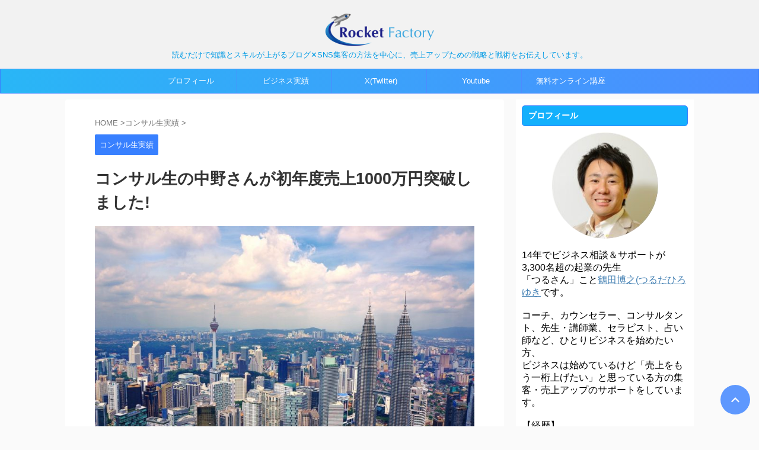

--- FILE ---
content_type: text/html; charset=UTF-8
request_url: https://rocketfactory.info/case-1-9360/
body_size: 26277
content:
<!DOCTYPE html> <!--[if lt IE 7]><html class="ie6" lang="ja"> <![endif]--> <!--[if IE 7]><html class="i7" lang="ja"> <![endif]--> <!--[if IE 8]><html class="ie" lang="ja"> <![endif]--> <!--[if gt IE 8]><!--><html lang="ja" class="s-navi-search-overlay"> <!--<![endif]--><head prefix="og: http://ogp.me/ns# fb: http://ogp.me/ns/fb# article: http://ogp.me/ns/article#">  <script defer data-type="lazy" data-src="https://www.googletagmanager.com/gtag/js?id=UA-45610545-1"></script> <script defer src="[data-uri]"></script> <meta charset="UTF-8" ><meta name="viewport" content="width=device-width,initial-scale=1.0,user-scalable=no,viewport-fit=cover"><meta name="format-detection" content="telephone=no" ><meta name="referrer" content="no-referrer-when-downgrade"/><link rel="alternate" type="application/rss+xml" title="ロケットファクトリー RSS Feed" href="https://rocketfactory.info/feed/" /><link rel="pingback" href="https://rocketfactory.info/wordpress01/xmlrpc.php" > <!--[if lt IE 9]> <script src="https://rocketfactory.info/wordpress01/wp-content/themes/affinger5/js/html5shiv.js"></script> <![endif]--><meta name='robots' content='max-image-preview:large' /><style>img:is([sizes="auto" i], [sizes^="auto," i]) { contain-intrinsic-size: 3000px 1500px }</style><title>コンサル生の中野さんが初年度売上1000万円突破しました! - ロケットファクトリー</title><link rel='dns-prefetch' href='//webfonts.xserver.jp' /><link rel='dns-prefetch' href='//ajax.googleapis.com' /> <script defer src="[data-uri]"></script> <link rel='stylesheet' id='sbi_styles-css' href='https://rocketfactory.info/wordpress01/wp-content/plugins/instagram-feed/css/sbi-styles.min.css?ver=6.9.1' type='text/css' media='all' /><style id='wp-emoji-styles-inline-css' type='text/css'>img.wp-smiley, img.emoji {
		display: inline !important;
		border: none !important;
		box-shadow: none !important;
		height: 1em !important;
		width: 1em !important;
		margin: 0 0.07em !important;
		vertical-align: -0.1em !important;
		background: none !important;
		padding: 0 !important;
	}</style><link rel='stylesheet' id='wp-block-library-css' href='https://rocketfactory.info/wordpress01/wp-includes/css/dist/block-library/style.min.css?ver=6.8.2' type='text/css' media='all' /><style id='classic-theme-styles-inline-css' type='text/css'>/*! This file is auto-generated */
.wp-block-button__link{color:#fff;background-color:#32373c;border-radius:9999px;box-shadow:none;text-decoration:none;padding:calc(.667em + 2px) calc(1.333em + 2px);font-size:1.125em}.wp-block-file__button{background:#32373c;color:#fff;text-decoration:none}</style><link rel='stylesheet' id='quads-style-css-css' href='https://rocketfactory.info/wordpress01/wp-content/plugins/quick-adsense-reloaded/includes/gutenberg/dist/blocks.style.build.css?ver=2.0.93' type='text/css' media='all' /><style id='global-styles-inline-css' type='text/css'>:root{--wp--preset--aspect-ratio--square: 1;--wp--preset--aspect-ratio--4-3: 4/3;--wp--preset--aspect-ratio--3-4: 3/4;--wp--preset--aspect-ratio--3-2: 3/2;--wp--preset--aspect-ratio--2-3: 2/3;--wp--preset--aspect-ratio--16-9: 16/9;--wp--preset--aspect-ratio--9-16: 9/16;--wp--preset--color--black: #000000;--wp--preset--color--cyan-bluish-gray: #abb8c3;--wp--preset--color--white: #ffffff;--wp--preset--color--pale-pink: #f78da7;--wp--preset--color--vivid-red: #cf2e2e;--wp--preset--color--luminous-vivid-orange: #ff6900;--wp--preset--color--luminous-vivid-amber: #fcb900;--wp--preset--color--light-green-cyan: #eefaff;--wp--preset--color--vivid-green-cyan: #00d084;--wp--preset--color--pale-cyan-blue: #1DA1F2;--wp--preset--color--vivid-cyan-blue: #1877f2;--wp--preset--color--vivid-purple: #9b51e0;--wp--preset--color--soft-red: #e92f3d;--wp--preset--color--light-grayish-red: #fdf0f2;--wp--preset--color--vivid-yellow: #ffc107;--wp--preset--color--very-pale-yellow: #fffde7;--wp--preset--color--very-light-gray: #fafafa;--wp--preset--color--very-dark-gray: #313131;--wp--preset--color--original-color-a: #43a047;--wp--preset--color--original-color-b: #795548;--wp--preset--color--original-color-c: #ec407a;--wp--preset--color--original-color-d: #9e9d24;--wp--preset--gradient--vivid-cyan-blue-to-vivid-purple: linear-gradient(135deg,rgba(6,147,227,1) 0%,rgb(155,81,224) 100%);--wp--preset--gradient--light-green-cyan-to-vivid-green-cyan: linear-gradient(135deg,rgb(122,220,180) 0%,rgb(0,208,130) 100%);--wp--preset--gradient--luminous-vivid-amber-to-luminous-vivid-orange: linear-gradient(135deg,rgba(252,185,0,1) 0%,rgba(255,105,0,1) 100%);--wp--preset--gradient--luminous-vivid-orange-to-vivid-red: linear-gradient(135deg,rgba(255,105,0,1) 0%,rgb(207,46,46) 100%);--wp--preset--gradient--very-light-gray-to-cyan-bluish-gray: linear-gradient(135deg,rgb(238,238,238) 0%,rgb(169,184,195) 100%);--wp--preset--gradient--cool-to-warm-spectrum: linear-gradient(135deg,rgb(74,234,220) 0%,rgb(151,120,209) 20%,rgb(207,42,186) 40%,rgb(238,44,130) 60%,rgb(251,105,98) 80%,rgb(254,248,76) 100%);--wp--preset--gradient--blush-light-purple: linear-gradient(135deg,rgb(255,206,236) 0%,rgb(152,150,240) 100%);--wp--preset--gradient--blush-bordeaux: linear-gradient(135deg,rgb(254,205,165) 0%,rgb(254,45,45) 50%,rgb(107,0,62) 100%);--wp--preset--gradient--luminous-dusk: linear-gradient(135deg,rgb(255,203,112) 0%,rgb(199,81,192) 50%,rgb(65,88,208) 100%);--wp--preset--gradient--pale-ocean: linear-gradient(135deg,rgb(255,245,203) 0%,rgb(182,227,212) 50%,rgb(51,167,181) 100%);--wp--preset--gradient--electric-grass: linear-gradient(135deg,rgb(202,248,128) 0%,rgb(113,206,126) 100%);--wp--preset--gradient--midnight: linear-gradient(135deg,rgb(2,3,129) 0%,rgb(40,116,252) 100%);--wp--preset--font-size--small: 0.9px;--wp--preset--font-size--medium: 20px;--wp--preset--font-size--large: 1.5px;--wp--preset--font-size--x-large: 42px;--wp--preset--font-size--st-regular: 1px;--wp--preset--font-size--huge: 3px;--wp--preset--spacing--20: 0.44rem;--wp--preset--spacing--30: 0.67rem;--wp--preset--spacing--40: 1rem;--wp--preset--spacing--50: 1.5rem;--wp--preset--spacing--60: 2.25rem;--wp--preset--spacing--70: 3.38rem;--wp--preset--spacing--80: 5.06rem;--wp--preset--shadow--natural: 6px 6px 9px rgba(0, 0, 0, 0.2);--wp--preset--shadow--deep: 12px 12px 50px rgba(0, 0, 0, 0.4);--wp--preset--shadow--sharp: 6px 6px 0px rgba(0, 0, 0, 0.2);--wp--preset--shadow--outlined: 6px 6px 0px -3px rgba(255, 255, 255, 1), 6px 6px rgba(0, 0, 0, 1);--wp--preset--shadow--crisp: 6px 6px 0px rgba(0, 0, 0, 1);}:where(.is-layout-flex){gap: 0.5em;}:where(.is-layout-grid){gap: 0.5em;}body .is-layout-flex{display: flex;}.is-layout-flex{flex-wrap: wrap;align-items: center;}.is-layout-flex > :is(*, div){margin: 0;}body .is-layout-grid{display: grid;}.is-layout-grid > :is(*, div){margin: 0;}:where(.wp-block-columns.is-layout-flex){gap: 2em;}:where(.wp-block-columns.is-layout-grid){gap: 2em;}:where(.wp-block-post-template.is-layout-flex){gap: 1.25em;}:where(.wp-block-post-template.is-layout-grid){gap: 1.25em;}.has-black-color{color: var(--wp--preset--color--black) !important;}.has-cyan-bluish-gray-color{color: var(--wp--preset--color--cyan-bluish-gray) !important;}.has-white-color{color: var(--wp--preset--color--white) !important;}.has-pale-pink-color{color: var(--wp--preset--color--pale-pink) !important;}.has-vivid-red-color{color: var(--wp--preset--color--vivid-red) !important;}.has-luminous-vivid-orange-color{color: var(--wp--preset--color--luminous-vivid-orange) !important;}.has-luminous-vivid-amber-color{color: var(--wp--preset--color--luminous-vivid-amber) !important;}.has-light-green-cyan-color{color: var(--wp--preset--color--light-green-cyan) !important;}.has-vivid-green-cyan-color{color: var(--wp--preset--color--vivid-green-cyan) !important;}.has-pale-cyan-blue-color{color: var(--wp--preset--color--pale-cyan-blue) !important;}.has-vivid-cyan-blue-color{color: var(--wp--preset--color--vivid-cyan-blue) !important;}.has-vivid-purple-color{color: var(--wp--preset--color--vivid-purple) !important;}.has-black-background-color{background-color: var(--wp--preset--color--black) !important;}.has-cyan-bluish-gray-background-color{background-color: var(--wp--preset--color--cyan-bluish-gray) !important;}.has-white-background-color{background-color: var(--wp--preset--color--white) !important;}.has-pale-pink-background-color{background-color: var(--wp--preset--color--pale-pink) !important;}.has-vivid-red-background-color{background-color: var(--wp--preset--color--vivid-red) !important;}.has-luminous-vivid-orange-background-color{background-color: var(--wp--preset--color--luminous-vivid-orange) !important;}.has-luminous-vivid-amber-background-color{background-color: var(--wp--preset--color--luminous-vivid-amber) !important;}.has-light-green-cyan-background-color{background-color: var(--wp--preset--color--light-green-cyan) !important;}.has-vivid-green-cyan-background-color{background-color: var(--wp--preset--color--vivid-green-cyan) !important;}.has-pale-cyan-blue-background-color{background-color: var(--wp--preset--color--pale-cyan-blue) !important;}.has-vivid-cyan-blue-background-color{background-color: var(--wp--preset--color--vivid-cyan-blue) !important;}.has-vivid-purple-background-color{background-color: var(--wp--preset--color--vivid-purple) !important;}.has-black-border-color{border-color: var(--wp--preset--color--black) !important;}.has-cyan-bluish-gray-border-color{border-color: var(--wp--preset--color--cyan-bluish-gray) !important;}.has-white-border-color{border-color: var(--wp--preset--color--white) !important;}.has-pale-pink-border-color{border-color: var(--wp--preset--color--pale-pink) !important;}.has-vivid-red-border-color{border-color: var(--wp--preset--color--vivid-red) !important;}.has-luminous-vivid-orange-border-color{border-color: var(--wp--preset--color--luminous-vivid-orange) !important;}.has-luminous-vivid-amber-border-color{border-color: var(--wp--preset--color--luminous-vivid-amber) !important;}.has-light-green-cyan-border-color{border-color: var(--wp--preset--color--light-green-cyan) !important;}.has-vivid-green-cyan-border-color{border-color: var(--wp--preset--color--vivid-green-cyan) !important;}.has-pale-cyan-blue-border-color{border-color: var(--wp--preset--color--pale-cyan-blue) !important;}.has-vivid-cyan-blue-border-color{border-color: var(--wp--preset--color--vivid-cyan-blue) !important;}.has-vivid-purple-border-color{border-color: var(--wp--preset--color--vivid-purple) !important;}.has-vivid-cyan-blue-to-vivid-purple-gradient-background{background: var(--wp--preset--gradient--vivid-cyan-blue-to-vivid-purple) !important;}.has-light-green-cyan-to-vivid-green-cyan-gradient-background{background: var(--wp--preset--gradient--light-green-cyan-to-vivid-green-cyan) !important;}.has-luminous-vivid-amber-to-luminous-vivid-orange-gradient-background{background: var(--wp--preset--gradient--luminous-vivid-amber-to-luminous-vivid-orange) !important;}.has-luminous-vivid-orange-to-vivid-red-gradient-background{background: var(--wp--preset--gradient--luminous-vivid-orange-to-vivid-red) !important;}.has-very-light-gray-to-cyan-bluish-gray-gradient-background{background: var(--wp--preset--gradient--very-light-gray-to-cyan-bluish-gray) !important;}.has-cool-to-warm-spectrum-gradient-background{background: var(--wp--preset--gradient--cool-to-warm-spectrum) !important;}.has-blush-light-purple-gradient-background{background: var(--wp--preset--gradient--blush-light-purple) !important;}.has-blush-bordeaux-gradient-background{background: var(--wp--preset--gradient--blush-bordeaux) !important;}.has-luminous-dusk-gradient-background{background: var(--wp--preset--gradient--luminous-dusk) !important;}.has-pale-ocean-gradient-background{background: var(--wp--preset--gradient--pale-ocean) !important;}.has-electric-grass-gradient-background{background: var(--wp--preset--gradient--electric-grass) !important;}.has-midnight-gradient-background{background: var(--wp--preset--gradient--midnight) !important;}.has-small-font-size{font-size: var(--wp--preset--font-size--small) !important;}.has-medium-font-size{font-size: var(--wp--preset--font-size--medium) !important;}.has-large-font-size{font-size: var(--wp--preset--font-size--large) !important;}.has-x-large-font-size{font-size: var(--wp--preset--font-size--x-large) !important;}
:where(.wp-block-post-template.is-layout-flex){gap: 1.25em;}:where(.wp-block-post-template.is-layout-grid){gap: 1.25em;}
:where(.wp-block-columns.is-layout-flex){gap: 2em;}:where(.wp-block-columns.is-layout-grid){gap: 2em;}
:root :where(.wp-block-pullquote){font-size: 1.5em;line-height: 1.6;}</style><link rel='stylesheet' id='contact-form-7-css' href='https://rocketfactory.info/wordpress01/wp-content/cache/autoptimize/autoptimize_single_3fd2afa98866679439097f4ab102fe0a.php?ver=6.0.6' type='text/css' media='all' /><link rel='stylesheet' id='ez-toc-css' href='https://rocketfactory.info/wordpress01/wp-content/plugins/easy-table-of-contents/assets/css/screen.min.css?ver=2.0.74' type='text/css' media='all' /><style id='ez-toc-inline-css' type='text/css'>div#ez-toc-container .ez-toc-title {font-size: 120%;}div#ez-toc-container .ez-toc-title {font-weight: 500;}div#ez-toc-container ul li , div#ez-toc-container ul li a {font-size: 95%;}div#ez-toc-container ul li , div#ez-toc-container ul li a {font-weight: 500;}div#ez-toc-container nav ul ul li {font-size: 90%;}
.ez-toc-container-direction {direction: ltr;}.ez-toc-counter ul{counter-reset: item ;}.ez-toc-counter nav ul li a::before {content: counters(item, '.', decimal) '. ';display: inline-block;counter-increment: item;flex-grow: 0;flex-shrink: 0;margin-right: .2em; float: left; }.ez-toc-widget-direction {direction: ltr;}.ez-toc-widget-container ul{counter-reset: item ;}.ez-toc-widget-container nav ul li a::before {content: counters(item, '.', decimal) '. ';display: inline-block;counter-increment: item;flex-grow: 0;flex-shrink: 0;margin-right: .2em; float: left; }</style><link rel='stylesheet' id='normalize-css' href='https://rocketfactory.info/wordpress01/wp-content/cache/autoptimize/autoptimize_single_faeb8312e8b6a781d4656fb96f0e2fdb.php?ver=1.5.9' type='text/css' media='all' /><link rel='stylesheet' id='st_svg-css' href='https://rocketfactory.info/wordpress01/wp-content/cache/autoptimize/autoptimize_single_f366b4262b2bbaa5fd37ece6c15bc32b.php?ver=6.8.2' type='text/css' media='all' /><link rel='stylesheet' id='slick-css' href='https://rocketfactory.info/wordpress01/wp-content/cache/autoptimize/autoptimize_single_f38b2db10e01b1572732a3191d538707.php?ver=1.8.0' type='text/css' media='all' /><link rel='stylesheet' id='slick-theme-css' href='https://rocketfactory.info/wordpress01/wp-content/cache/autoptimize/autoptimize_single_f9faba678c4d6dcfdde69e5b11b37a2e.php?ver=1.8.0' type='text/css' media='all' /><link rel='stylesheet' id='style-css' href='https://rocketfactory.info/wordpress01/wp-content/cache/autoptimize/autoptimize_single_dca149a855376d68b3a30419d6eed197.php?ver=6.8.2' type='text/css' media='all' /><link rel='stylesheet' id='child-style-css' href='https://rocketfactory.info/wordpress01/wp-content/themes/affinger5-child/style.css?ver=6.8.2' type='text/css' media='all' /><link rel='stylesheet' id='single-css' href='https://rocketfactory.info/wordpress01/wp-content/themes/affinger5/st-rankcss.php' type='text/css' media='all' /><style id='akismet-widget-style-inline-css' type='text/css'>.a-stats {
				--akismet-color-mid-green: #357b49;
				--akismet-color-white: #fff;
				--akismet-color-light-grey: #f6f7f7;

				max-width: 350px;
				width: auto;
			}

			.a-stats * {
				all: unset;
				box-sizing: border-box;
			}

			.a-stats strong {
				font-weight: 600;
			}

			.a-stats a.a-stats__link,
			.a-stats a.a-stats__link:visited,
			.a-stats a.a-stats__link:active {
				background: var(--akismet-color-mid-green);
				border: none;
				box-shadow: none;
				border-radius: 8px;
				color: var(--akismet-color-white);
				cursor: pointer;
				display: block;
				font-family: -apple-system, BlinkMacSystemFont, 'Segoe UI', 'Roboto', 'Oxygen-Sans', 'Ubuntu', 'Cantarell', 'Helvetica Neue', sans-serif;
				font-weight: 500;
				padding: 12px;
				text-align: center;
				text-decoration: none;
				transition: all 0.2s ease;
			}

			/* Extra specificity to deal with TwentyTwentyOne focus style */
			.widget .a-stats a.a-stats__link:focus {
				background: var(--akismet-color-mid-green);
				color: var(--akismet-color-white);
				text-decoration: none;
			}

			.a-stats a.a-stats__link:hover {
				filter: brightness(110%);
				box-shadow: 0 4px 12px rgba(0, 0, 0, 0.06), 0 0 2px rgba(0, 0, 0, 0.16);
			}

			.a-stats .count {
				color: var(--akismet-color-white);
				display: block;
				font-size: 1.5em;
				line-height: 1.4;
				padding: 0 13px;
				white-space: nowrap;
			}</style><link rel='stylesheet' id='st-themecss-css' href='https://rocketfactory.info/wordpress01/wp-content/themes/affinger5/st-themecss-loader.php?ver=6.8.2' type='text/css' media='all' /><style id='quads-styles-inline-css' type='text/css'>.quads-location ins.adsbygoogle {
        background: transparent !important;
    }.quads-location .quads_rotator_img{ opacity:1 !important;}
    .quads.quads_ad_container { display: grid; grid-template-columns: auto; grid-gap: 10px; padding: 10px; }
    .grid_image{animation: fadeIn 0.5s;-webkit-animation: fadeIn 0.5s;-moz-animation: fadeIn 0.5s;
        -o-animation: fadeIn 0.5s;-ms-animation: fadeIn 0.5s;}
    .quads-ad-label { font-size: 12px; text-align: center; color: #333;}
    .quads_click_impression { display: none;} .quads-location, .quads-ads-space{max-width:100%;} @media only screen and (max-width: 480px) { .quads-ads-space, .penci-builder-element .quads-ads-space{max-width:340px;}}</style> <script type="text/javascript" id="jquery-js" data-type="lazy" data-src="//ajax.googleapis.com/ajax/libs/jquery/1.11.3/jquery.min.js?ver=1.11.3"></script> <script defer type="text/javascript" src="//webfonts.xserver.jp/js/xserverv3.js?fadein=0&amp;ver=2.0.8" id="typesquare_std-js"></script> <link rel="https://api.w.org/" href="https://rocketfactory.info/wp-json/" /><link rel="alternate" title="JSON" type="application/json" href="https://rocketfactory.info/wp-json/wp/v2/posts/9360" /><link rel='shortlink' href='https://rocketfactory.info/?p=9360' /><link rel="shortcut icon" href="https://rocketfactory.info/wordpress01/wp-content/uploads/2025/08/RocketFactory_Favicon.png" />  <script defer src="[data-uri]"></script><meta name="robots" content="noindex, nofollow" /><meta name="thumbnail" content="https://rocketfactory.info/wordpress01/wp-content/uploads/2017/04/city-1284258_1280.jpg"><meta name="google-site-verification" content="rrJs5z5N7AgxVmSCB_RXkPalKRUNZhUxZo7y7XnnmpU" />  <script defer data-type="lazy" data-src="https://www.googletagmanager.com/gtag/js?id=G-RKGJKEK52V"></script> <script defer src="[data-uri]"></script> <link rel="canonical" href="https://rocketfactory.info/case-1-9360/" /><style type="text/css" id="wp-custom-css">/*=================================================================================
 カエレバ・ヨメレバ・トマレバ
=================================================================================*/
 
.cstmreba {
 width:98%;
 height:auto;
 margin:36px auto;
 font-family:'Lucida Grande','Hiragino Kaku Gothic ProN',Helvetica, Meiryo, sans-serif;
 line-height: 1.5;
 word-wrap: break-word;
 box-sizing: border-box;
 display: block;
}
.cstmreba a {
 transition: 0.8s ;
 color:#285EFF; /* テキストリンクカラー */
}
.cstmreba a:hover {
 color:#FFCA28; /* テキストリンクカラー(マウスオーバー時) */
}
.cstmreba .booklink-box,
.cstmreba .kaerebalink-box,
.cstmreba .tomarebalink-box {
 width: 100%;
 background-color: #fafafa; /* 全体の背景カラー */
 overflow: hidden;
 border-radius: 0px;
 box-sizing: border-box;
 padding: 12px 8px;
 box-shadow: 0px 2px 5px 0 rgba(0,0,0,.26);
}
/* サムネイル画像ボックス */
.cstmreba .booklink-image,
.cstmreba .kaerebalink-image,
.cstmreba .tomarebalink-image {
 width:150px;
 float:left;
 margin:0 14px 0 0;
 text-align: center;
 background: #fff;
}
.cstmreba .booklink-image a,
.cstmreba .kaerebalink-image a,
.cstmreba .tomarebalink-image a {
 width:100%;
 display:block;
}
.cstmreba .booklink-image a img,
.cstmreba .kaerebalink-image a img,
.cstmreba .tomarebalink-image a img {
 margin:0 ;
 padding: 0;
 text-align:center;
 background: #fff;
}
.cstmreba .booklink-info,.cstmreba .kaerebalink-info,.cstmreba .tomarebalink-info {
 overflow:hidden;
 line-height:170%;
 color: #333;
}
/* infoボックス内リンク下線非表示 */
.cstmreba .booklink-info a,
.cstmreba .kaerebalink-info a,
.cstmreba .tomarebalink-info a {
 text-decoration: none;
}
/* 作品・商品・ホテル名 リンク */
.cstmreba .booklink-name>a,
.cstmreba .kaerebalink-name>a,
.cstmreba .tomarebalink-name>a {
 border-bottom: 1px solid ;
 font-size:16px;
}
/* タイトル下にPタグ自動挿入された際の余白を小さく */
.cstmreba .kaerebalink-name p,
.cstmreba .booklink-name p,
.cstmreba .tomarebalink-name p {
    margin: 0;
}
/* powered by */
.cstmreba .booklink-powered-date,
.cstmreba .kaerebalink-powered-date,
.cstmreba .tomarebalink-powered-date {
 font-size:10px;
 line-height:150%;
}
.cstmreba .booklink-powered-date a,
.cstmreba .kaerebalink-powered-date a,
.cstmreba .tomarebalink-powered-date a {
 color:#333;
 border-bottom: none ;
}
.cstmreba .booklink-powered-date a:hover,
.cstmreba .kaerebalink-powered-date a:hover,
.cstmreba .tomarebalink-powered-date a:hover {
 color:#333;
 border-bottom: 1px solid #333 ;
}
/* 著者・住所 */
.cstmreba .booklink-detail,.cstmreba .kaerebalink-detail,.cstmreba .tomarebalink-address {
 font-size:12px;
}
.cstmreba .kaerebalink-link1 div img,.cstmreba .booklink-link2 div img,.cstmreba .tomarebalink-link1 div img {
 display:none !important;
}
.cstmreba .kaerebalink-link1, .cstmreba .booklink-link2,.cstmreba .tomarebalink-link1 {
 display: inline-block;
 width: 100%;
 margin-top: 5px;
}
.cstmreba .booklink-link2>div,
.cstmreba .kaerebalink-link1>div,
.cstmreba .tomarebalink-link1>div {
 float:left;
 width:24%;
 min-width:128px;
 margin:0.5%;
}
/***** ボタンデザインここから ******/
.cstmreba .booklink-link2 a,
.cstmreba .kaerebalink-link1 a,
.cstmreba .tomarebalink-link1 a {
 width: 100%;
 display: inline-block;
 text-align: center;
 box-sizing: border-box;
 margin: 1px 0;
 padding:3% 0.5%;
 border-radius: 8px;
 font-size: 13px;
 font-weight: bold;
 line-height: 180%;
 color: #fff;
 box-shadow: 0px 2px 4px 0 rgba(0,0,0,.26);
}
/* トマレバ */
.cstmreba .tomarebalink-link1 .shoplinkrakuten a {background: #76ae25; border: 2px solid #76ae25; }/* 楽天トラベル */
.cstmreba .tomarebalink-link1 .shoplinkjalan a { background: #ff7a15; border: 2px solid #ff7a15;}/* じゃらん */
.cstmreba .tomarebalink-link1 .shoplinkjtb a { background: #c81528; border: 2px solid #c81528;}/* JTB */
.cstmreba .tomarebalink-link1 .shoplinkknt a { background: #0b499d; border: 2px solid #0b499d;}/* KNT */
.cstmreba .tomarebalink-link1 .shoplinkikyu a { background: #bf9500; border: 2px solid #bf9500;}/* 一休 */
.cstmreba .tomarebalink-link1 .shoplinkrurubu a { background: #000066; border: 2px solid #000066;}/* るるぶ */
.cstmreba .tomarebalink-link1 .shoplinkyahoo a { background: #ff0033; border: 2px solid #ff0033;}/* Yahoo!トラベル */
.cstmreba .tomarebalink-link1 .shoplinkhis a { background: #004bb0; border: 2px solid #004bb0;}/*** HIS ***/
/* カエレバ */
.cstmreba .kaerebalink-link1 .shoplinkyahoo a {background:#ff0033; border:2px solid #ff0033; letter-spacing:normal;} /* Yahoo!ショッピング */
.cstmreba .kaerebalink-link1 .shoplinkbellemaison a { background:#84be24 ; border: 2px solid #84be24;} /* ベルメゾン */
.cstmreba .kaerebalink-link1 .shoplinkcecile a { background:#8d124b; border: 2px solid #8d124b;} /* セシール */
.cstmreba .kaerebalink-link1 .shoplinkkakakucom a {background:#314995; border: 2px solid #314995;} /* 価格コム */
.cstmreba .kaerebalink-link1 .shoplinkagoda a { background:#a7a7a7 ; border: 2px solid #a7a7a7;} /* agodaホテル系 */
.cstmreba .kaerebalink-link1 .shoplinkboolongcom a {background:#20397d; border: 2px solid #20397d;} /* bookingcomホテル系 */
.cstmreba .kaerebalink-link1 .shoplinkexpedia a { background: #f1cb2f; border: 2px solid #f1cb2f;}/* expediaホテル系 */
.cstmreba .kaerebalink-link1 .shoplinkhoteks a { background:#b53333; border: 2px solid #b53333;} /* hotelscomホテル系 */
/* ヨメレバ */
.cstmreba .booklink-link2 .shoplinkkindle a { background:#007dcd; border: 2px solid #007dcd;} /* Kindle */
.cstmreba .booklink-link2 .shoplinkrakukobo a { background:#bf0000; border: 2px solid #bf0000;} /* 楽天kobo */
.cstmreba .booklink-link2  .shoplinkbk1 a { background:#0085cd; border: 2px solid #0085cd;} /* honto */
.cstmreba .booklink-link2 .shoplinkehon a { background:#2a2c6d; border: 2px solid #2a2c6d;} /* ehon */
.cstmreba .booklink-link2 .shoplinkkino a { background:#003e92; border: 2px solid #003e92;} /* 紀伊國屋書店 */
.cstmreba .booklink-link2 .shoplinktoshokan a { background:#333333; border: 2px solid #333333;} /* 図書館 */
/* カエレバ・ヨメレバ共通 */
.cstmreba .kaerebalink-link1 .shoplinkamazon a,
.cstmreba .booklink-link2 .shoplinkamazon a {
 background:#FF9901;
 border: 2px solid #ff9901;
} /* Amazon */
.cstmreba .kaerebalink-link1 .shoplinkrakuten a,
.cstmreba .booklink-link2 .shoplinkrakuten a {
 background: #bf0000;
 border: 2px solid #bf0000;
} /* 楽天 */
.cstmreba .kaerebalink-link1 .shoplinkseven a,
.cstmreba .booklink-link2 .shoplinkseven a {
 background:#225496;
 border: 2px solid #225496;
} /* 7net */
/****** ボタンカラー ここまで *****/
 
/***** ボタンデザイン　マウスオーバー時ここから *****/
.cstmreba .booklink-link2 a:hover,
.cstmreba .kaerebalink-link1 a:hover,
.cstmreba .tomarebalink-link1 a:hover {
 background: #fff;
}
/* トマレバ */
.cstmreba .tomarebalink-link1 .shoplinkrakuten a:hover { color: #76ae25; }/* 楽天トラベル */
.cstmreba .tomarebalink-link1 .shoplinkjalan a:hover { color: #ff7a15; }/* じゃらん */
.cstmreba .tomarebalink-link1 .shoplinkjtb a:hover { color: #c81528; }/* JTB */
.cstmreba .tomarebalink-link1 .shoplinkknt a:hover { color: #0b499d; }/* KNT */
.cstmreba .tomarebalink-link1 .shoplinkikyu a:hover { color: #bf9500; }/* 一休 */
.cstmreba .tomarebalink-link1 .shoplinkrurubu a:hover { color: #000066; }/* るるぶ */
.cstmreba .tomarebalink-link1 .shoplinkyahoo a:hover { color: #ff0033; }/* Yahoo!トラベル */
.cstmreba .tomarebalink-link1 .shoplinkhis a:hover { color: #004bb0; }/*** HIS ***/
/* カエレバ */
.cstmreba .kaerebalink-link1 .shoplinkyahoo a:hover {color:#ff0033;} /* Yahoo!ショッピング */
.cstmreba .kaerebalink-link1 .shoplinkbellemaison a:hover { color:#84be24 ; } /* ベルメゾン */
.cstmreba .kaerebalink-link1 .shoplinkcecile a:hover { color:#8d124b; } /* セシール */
.cstmreba .kaerebalink-link1 .shoplinkkakakucom a:hover {color:#314995;} /* 価格コム */
/* ヨメレバ */
.cstmreba .booklink-link2 .shoplinkkindle a:hover { color:#007dcd;} /* Kindle */
.cstmreba .booklink-link2 .shoplinkrakukobo a:hover { color:#bf0000; } /* 楽天kobo */
.cstmreba .booklink-link2 .shoplinkbk1 a:hover { color:#0085cd; } /* honto */
.cstmreba .booklink-link2 .shoplinkehon a:hover { color:#2a2c6d; } /* ehon */
.cstmreba .booklink-link2 .shoplinkkino a:hover { color:#003e92; } /* 紀伊國屋書店 */
.cstmreba .booklink-link2 .shoplinktoshokan a:hover { color:#333333; } /* 図書館 */
/* カエレバ・ヨメレバ共通 */
.cstmreba .kaerebalink-link1 .shoplinkamazon a:hover,
.cstmreba .booklink-link2 .shoplinkamazon a:hover {
 color:#FF9901; } /* Amazon */
.cstmreba .kaerebalink-link1 .shoplinkrakuten a:hover,
.cstmreba .booklink-link2 .shoplinkrakuten a:hover {
 color: #bf0000; } /* 楽天 */
.cstmreba .kaerebalink-link1 .shoplinkseven a:hover,
.cstmreba .booklink-link2 .shoplinkseven a:hover {
 color:#225496;} /* 7net */
/***** ボタンデザイン　マウスオーバー時ここまで *****/
.cstmreba .booklink-footer {
 clear:both;
}
 
/*****  解像度768px以下のスタイル *****/
@media screen and (max-width:768px){
 .cstmreba .booklink-image,
 .cstmreba .kaerebalink-image,
 .cstmreba .tomarebalink-image {
 width:100%;
 float:none;
 }
 .cstmreba .booklink-link2>div,
 .cstmreba .kaerebalink-link1>div,
 .cstmreba .tomarebalink-link1>div {
 width: 32.33%;
 margin: 0.5%;
 }
 .cstmreba .booklink-info,
 .cstmreba .kaerebalink-info,
 .cstmreba .tomarebalink-info {
   text-align:center;
   padding-bottom: 1px;
 }
}
 
/*****  解像度480px以下のスタイル *****/
@media screen and (max-width:480px){
 .cstmreba .booklink-link2>div,
 .cstmreba .kaerebalink-link1>div,
 .cstmreba .tomarebalink-link1>div {
 width: 49%;
 margin: 0.5%;
}
}
/*サイドバーランキング表示*/
.number {
position:relative;
}
dl.number:before {
counter-increment:ranking;
content:counter(ranking);
position:absolute;
top:0;
left:0;
padding:2px 6px;
background:#fbc02d;
font-size:13px;
font-weight:bold;
color:#fff;
}
h4 {
counter-reset:ranking;
}
dl.clearfix.number{
margin-bottom:10px;
padding-bottom:10px;
}
#side .st-author-description{
text-align:justify;
}
dl.number::before{
border-radius:15px;
padding:2px 5px
}
@media print, screen and (min-width: 960px) {
header .smanone ul.menu {
display:flex; /*フレシキブルボックス化*/
justify-content:center; /*中央寄せ*/
}
}</style><meta property="og:type" content="article"><meta property="og:title" content="コンサル生の中野さんが初年度売上1000万円突破しました!"><meta property="og:url" content="https://rocketfactory.info/case-1-9360/"><meta property="og:description" content="起業家養成プロデューサーの鶴田です。 私が主催している 人数限定のコンサルグループ『COMPASS α』に 参加いただいている中野さんが、 ビジネス起業初年度ながら 売上1000万円突破！という、 す"><meta property="og:site_name" content="ロケットファクトリー"><meta property="og:image" content="https://rocketfactory.info/wordpress01/wp-content/uploads/2017/04/city-1284258_1280.jpg"><meta property="article:published_time" content="2016-12-16T08:39:37+09:00" /><meta property="article:modified_time" content="2019-03-20T15:19:50+09:00" /><meta property="article:author" content="鶴田博之" />  <script defer src="[data-uri]"></script> <script defer src="[data-uri]"></script> <script defer src="[data-uri]"></script> <script defer src="[data-uri]"></script> <script defer src="[data-uri]"></script> <script defer src="[data-uri]"></script> </head><body class="wp-singular post-template-default single single-post postid-9360 single-format-standard wp-theme-affinger5 wp-child-theme-affinger5-child not-front-page" ><div id="st-ami"><div id="wrapper" class=""><div id="wrapper-in"><header id="st-headwide"><div id="header-full"><div id="headbox-bg"><div id="headbox"><nav id="s-navi" class="pcnone" data-st-nav data-st-nav-type="normal"><dl class="acordion is-active" data-st-nav-primary><dt class="trigger"><p class="acordion_button"><span class="op op-menu"><i class="st-fa st-svg-menu"></i></span></p><div id="st-mobile-logo"></div></dt><dd class="acordion_tree"><div class="acordion_tree_content"><div class="menu-mainmenu1-container"><ul id="menu-mainmenu1" class="menu"><li id="menu-item-8825" class="menu-item menu-item-type-post_type menu-item-object-page menu-item-8825"><a href="https://rocketfactory.info/profile/"><span class="menu-item-label"><i class="fa fa-user faa-float"></i>プロフィール</span></a></li><li id="menu-item-10128" class="menu-item menu-item-type-custom menu-item-object-custom menu-item-10128"><a href="https://rocketfactory.info/client-case/"><span class="menu-item-label"><i class="fa fa-rocket" aria-hidden="true"></i>ビジネス実績</span></a></li><li id="menu-item-8823" class="menu-item menu-item-type-custom menu-item-object-custom menu-item-8823"><a href="https://x.com/rocketfactory7"><span class="menu-item-label"><i class="fa fa-facebook"></i>X(Twitter)</span></a></li><li id="menu-item-8826" class="menu-item menu-item-type-custom menu-item-object-custom menu-item-8826"><a href="https://www.youtube.com/channel/UCABWP5daBPOdl-GrmcM4YRg/playlists?sub_confirmation=1"><span class="menu-item-label"><i class="fa fa-youtube" aria-hidden="true"></i>Youtube</span></a></li><li id="menu-item-8827" class="menu-item menu-item-type-custom menu-item-object-custom menu-item-8827"><a href="https://rocketfactory.info/lp5/opt/"><span class="menu-item-label"><i class="fa fa-rocket" aria-hidden="true"></i>無料オンライン講座</span></a></li></ul></div><div class="clear"></div></div></dd></dl></nav><div id="header-l"><div id="st-text-logo"><p class="sitename sitenametop"><a href="https://rocketfactory.info/"> <img alt="ロケットファクトリー" src="https://rocketfactory.info/wordpress01/wp-content/uploads/2018/03/logo_60.png" > </a></p><p class="descr"> 読むだけで知識とスキルが上がるブログ✕SNS集客の方法を中心に、売上アップための戦略と戦術をお伝えしています。</p></div></div><div id="header-r" class="smanone"></div></div></div><div id="gazou-wide"><div id="st-menubox"><div id="st-menuwide"><nav class="smanone clearfix"><ul id="menu-mainmenu1-1" class="menu"><li class="menu-item menu-item-type-post_type menu-item-object-page menu-item-8825"><a href="https://rocketfactory.info/profile/"><i class="fa fa-user faa-float"></i>プロフィール</a></li><li class="menu-item menu-item-type-custom menu-item-object-custom menu-item-10128"><a href="https://rocketfactory.info/client-case/"><i class="fa fa-rocket" aria-hidden="true"></i>ビジネス実績</a></li><li class="menu-item menu-item-type-custom menu-item-object-custom menu-item-8823"><a href="https://x.com/rocketfactory7"><i class="fa fa-facebook"></i>X(Twitter)</a></li><li class="menu-item menu-item-type-custom menu-item-object-custom menu-item-8826"><a href="https://www.youtube.com/channel/UCABWP5daBPOdl-GrmcM4YRg/playlists?sub_confirmation=1"><i class="fa fa-youtube" aria-hidden="true"></i>Youtube</a></li><li class="menu-item menu-item-type-custom menu-item-object-custom menu-item-8827"><a href="https://rocketfactory.info/lp5/opt/"><i class="fa fa-rocket" aria-hidden="true"></i>無料オンライン講座</a></li></ul></nav></div></div><div id="st-headerbox"><div id="st-header"></div></div></div></div></header><div id="content-w"><div id="st-header-post-under-box" class="st-header-post-no-data"
 style=""><div class="st-dark-cover"></div></div><div id="content" class="clearfix"><div id="contentInner"><main><article><div id="post-9360" class="st-post post-9360 post type-post status-publish format-standard has-post-thumbnail hentry category-client-case tag-397"><div
 id="breadcrumb"><ol itemscope itemtype="http://schema.org/BreadcrumbList"><li itemprop="itemListElement" itemscope itemtype="http://schema.org/ListItem"> <a href="https://rocketfactory.info" itemprop="item"> <span itemprop="name">HOME</span> </a> &gt;<meta itemprop="position" content="1"/></li><li itemprop="itemListElement" itemscope itemtype="http://schema.org/ListItem"> <a href="https://rocketfactory.info/client-case/" itemprop="item"> <span
 itemprop="name">コンサル生実績</span> </a> &gt;<meta itemprop="position" content="2"/></li></ol></div><p class="st-catgroup"> <a href="https://rocketfactory.info/client-case/" title="View all posts in コンサル生実績" rel="category tag"><span class="catname st-catid391">コンサル生実績</span></a></p><h1 class="entry-title">コンサル生の中野さんが初年度売上1000万円突破しました!</h1><div class="blogbox st-hide"><p><span class="kdate"> <i class="st-fa st-svg-clock-o"></i><time class="updated" datetime="2016-12-16T08:39:37+0900"></time> </span></p></div><div class="mainbox"><div id="nocopy" ><div class="entry-content"><p><noscript><img decoding="async" class="alignnone size-full wp-image-9385" src="https://rocketfactory.info/wordpress01/wp-content/uploads/2017/04/city-1284258_1280.jpg" alt="" width="800" height="521" srcset="https://rocketfactory.info/wordpress01/wp-content/uploads/2017/04/city-1284258_1280.jpg 800w, https://rocketfactory.info/wordpress01/wp-content/uploads/2017/04/city-1284258_1280-768x500.jpg 768w" sizes="(max-width: 800px) 100vw, 800px" /></noscript><img decoding="async" class="lazyload alignnone size-full wp-image-9385" src='data:image/svg+xml,%3Csvg%20xmlns=%22http://www.w3.org/2000/svg%22%20viewBox=%220%200%20800%20521%22%3E%3C/svg%3E' data-src="https://rocketfactory.info/wordpress01/wp-content/uploads/2017/04/city-1284258_1280.jpg" alt="" width="800" height="521" data-srcset="https://rocketfactory.info/wordpress01/wp-content/uploads/2017/04/city-1284258_1280.jpg 800w, https://rocketfactory.info/wordpress01/wp-content/uploads/2017/04/city-1284258_1280-768x500.jpg 768w" data-sizes="(max-width: 800px) 100vw, 800px" /></p><p>起業家養成プロデューサーの鶴田です。</p><p>私が主催している<br /> 人数限定のコンサルグループ『COMPASS α』に<br /> 参加いただいている中野さんが、</p><p>ビジネス起業初年度ながら<br /> 売上1000万円突破！という、<br /> すごい結果を叩き出しました！</p><p>早速、よろこびの声を<br /> いただきましたので、<br /> 紹介させていただきます！</p><h2>よろこびの声</h2><blockquote><p> <noscript><img decoding="async" src="https://rocketfactory.info/wordpress01/wp-content/uploads/2019/03/ed14f9d982f40271ff4e010b420e2985.jpg" alt="" width="800" height="168" class="alignnone size-full wp-image-9559" srcset="https://rocketfactory.info/wordpress01/wp-content/uploads/2019/03/ed14f9d982f40271ff4e010b420e2985.jpg 800w, https://rocketfactory.info/wordpress01/wp-content/uploads/2019/03/ed14f9d982f40271ff4e010b420e2985-768x161.jpg 768w" sizes="(max-width: 800px) 100vw, 800px" /></noscript><img decoding="async" src='data:image/svg+xml,%3Csvg%20xmlns=%22http://www.w3.org/2000/svg%22%20viewBox=%220%200%20800%20168%22%3E%3C/svg%3E' data-src="https://rocketfactory.info/wordpress01/wp-content/uploads/2019/03/ed14f9d982f40271ff4e010b420e2985.jpg" alt="" width="800" height="168" class="lazyload alignnone size-full wp-image-9559" data-srcset="https://rocketfactory.info/wordpress01/wp-content/uploads/2019/03/ed14f9d982f40271ff4e010b420e2985.jpg 800w, https://rocketfactory.info/wordpress01/wp-content/uploads/2019/03/ed14f9d982f40271ff4e010b420e2985-768x161.jpg 768w" data-sizes="(max-width: 800px) 100vw, 800px" /></p><p><span style="font-family: inherit; font-size: 16px;">副業で始めた翻訳の仕事が上手くいかなくなり、<br /> </span><span style="font-family: inherit; font-size: 16px;">悩んでいたところで、運良く鶴田さんの出会うことができました。</span></p><p><strong>鶴田さんが他のコンサルの人と違うのは、<br /> </strong><strong><span style="font-size: 16px; font-family: inherit;">ビジネスメイキング力だと思いますね。</span></strong></p><p><strong>僕の英語のスキルや経験と、</strong><strong>どんなビジネスがリンクするのか、<br /> </strong><strong>ビジネスモデルを1ヶ月くらいかけて、</strong><strong>親身になって一緒に考えてもらいました。</strong></p><p>そのおかげで、僕の頭の片隅にはなかった<br /> 英語コーチという ポジションを作ることができました。</p><p>そして集客に関しても、何もないゼロのところから<br /> ブログやメルマガの書き方などを指導してもらえ、<br /> 情報発信の基盤を作ることができました。</p><p>おそらく僕1人だけでやっていたら、<br /> 数記事書いて放置していたかもしれませんww</p><p>あと、やはり音声コンサルがあると、<br /> 中途半端で挫折しないで済むのが良い点だと思いましたね。</p><p><strong>その後 ビジネススタートから<br /> </strong><strong>3ヶ月目に30万円、</strong><strong>翌月には60万円の契約と、<br /> </strong><strong>コンスタントに稼げることで自信がついてので、<br /> </strong><strong>満を持して11ヶ月後に会社を辞めることができました。</strong></p><p><span style="color: #ff0000; background-color: #ffff99;"><strong>現在はマレーシアのジョホールバルに、<br /> </strong></span><span style="color: #ff0000; background-color: #ffff99;"><strong>親子留学という形で一家揃って移住して、<br /> </strong></span><span style="color: #ff0000; background-color: #ffff99;"><strong>仕事もプライベートも自由過ぎて<br /> </strong></span><span style="color: #ff0000; background-color: #ffff99;"><strong>申し訳ないくらいの毎日を送れています。</strong></span></p><p>最近は英語コーチの仕事以外にも、<br /> いろいろなビジネスチャンスに恵まれるようになり、</p><p>忙しくなりつつあるのですが、苦痛ではなく、<br /> むしろ楽しいと思えるくらい充実しています。</p><p>英語コーチの仕事だけでも十分なのですが、<br /> 積極的に他の仕事もやっていきたいと思えているのは、</p><p>ビジネスマインド養成も含めた<br /> 鶴田さんのコンサルのおかげだと思っています。</p><p>とにかく息苦しいだけで、<br /> 家族サービスもろくにできなかったサラリーマン人生から、<br /> 大転換するキッカケを僕に与えてくれた鶴田さんを、<br /> 全力で推薦させていただきます！</p><p>そして新たな形でビジネスで<br /> ご一緒できればと考えていますので、<br /> 今後共宜しくお願い致します。</p></blockquote><h2>鶴田から見た中野さんの成功ポイント</h2><p>中野さんの武器は何と言っても英語力！<br /> ということで、</p><p>まずは武器を活かしたビジネスが何かを<br /> じっくりと考えていただき、</p><p>その後はターゲットとして決めた<br /> <strong>「35歳、最低でも年収100万円UPを狙っている転職希望の男性」<br /> </strong>に向けた、情報発信をしていただきました。</p><p>特に力を入れていただいたのは、<br /> <span style="background-color: #ffff00;"><strong>英語力を磨きたい読者に向けたメルマガ配信とステップメールですね。</strong></span></p><p>メルマガ配信は、<br /> 平日は朝8時の通勤時間帯、夜7時の帰宅時間帯の1日2回、<br /> 休日は朝9時の1日1回<br /> という頻度にすることで、</p><p>メルマガを読む習慣付けをしつつ、<br /> コアな見込み客を中野さんの英語コーチングに<br /> 自然に誘導するステップメールへ流しこみ、<br /> 次々と成約へと結びつけていく流れを構築していただきました。</p><p>もしかすると、<br /> メルマガを書く頻度高いので「面倒くさそう」<br /> と思われる方もいるかもしれませんが、</p><p>中野さんのメルマガライティングは<br /> 1回15分〜20分程度なので、<br /> それほど負担になっていないとか。</p><p>これも事前準備をしっかりされているからなのだと思いますね(笑)</p><p>今後も中野さんの活躍が楽しみです！</p><p>コンサル生の他に、<br /> すでに起業済みの方向けの<br /> <a href="https://rocketfactory.info/case-9371/" target="_blank" rel="noopener noreferrer">ビジネスプロデュース実績</a>はコチラにまとめてあります。</p></div></div><div class="adbox"><div style="padding-top:10px;"></div></div></div><div class="sns st-sns-singular"><ul class="clearfix"><li class="twitter"> <a rel="nofollow" onclick="window.open('//twitter.com/intent/tweet?url=https%3A%2F%2Frocketfactory.info%2Fcase-1-9360%2F&text=%E3%82%B3%E3%83%B3%E3%82%B5%E3%83%AB%E7%94%9F%E3%81%AE%E4%B8%AD%E9%87%8E%E3%81%95%E3%82%93%E3%81%8C%E5%88%9D%E5%B9%B4%E5%BA%A6%E5%A3%B2%E4%B8%8A1000%E4%B8%87%E5%86%86%E7%AA%81%E7%A0%B4%E3%81%97%E3%81%BE%E3%81%97%E3%81%9F%21&tw_p=tweetbutton', '', 'width=500,height=450'); return false;"><i class="st-fa st-svg-twitter"></i><span class="snstext" >Twitter</span></a></li><li class="facebook"> <a href="//www.facebook.com/sharer.php?src=bm&u=https%3A%2F%2Frocketfactory.info%2Fcase-1-9360%2F&t=%E3%82%B3%E3%83%B3%E3%82%B5%E3%83%AB%E7%94%9F%E3%81%AE%E4%B8%AD%E9%87%8E%E3%81%95%E3%82%93%E3%81%8C%E5%88%9D%E5%B9%B4%E5%BA%A6%E5%A3%B2%E4%B8%8A1000%E4%B8%87%E5%86%86%E7%AA%81%E7%A0%B4%E3%81%97%E3%81%BE%E3%81%97%E3%81%9F%21" target="_blank" rel="nofollow noopener"><i class="st-fa st-svg-facebook"></i><span class="snstext" >Share</span> </a></li><li class="pocket"> <a rel="nofollow" onclick="window.open('//getpocket.com/edit?url=https%3A%2F%2Frocketfactory.info%2Fcase-1-9360%2F&title=%E3%82%B3%E3%83%B3%E3%82%B5%E3%83%AB%E7%94%9F%E3%81%AE%E4%B8%AD%E9%87%8E%E3%81%95%E3%82%93%E3%81%8C%E5%88%9D%E5%B9%B4%E5%BA%A6%E5%A3%B2%E4%B8%8A1000%E4%B8%87%E5%86%86%E7%AA%81%E7%A0%B4%E3%81%97%E3%81%BE%E3%81%97%E3%81%9F%21', '', 'width=500,height=350'); return false;"><i class="st-fa st-svg-get-pocket"></i><span class="snstext" >Pocket</span></a></li><li class="hatebu"> <a href="//b.hatena.ne.jp/entry/https://rocketfactory.info/case-1-9360/" class="hatena-bookmark-button" data-hatena-bookmark-layout="simple" title="コンサル生の中野さんが初年度売上1000万円突破しました!" rel="nofollow"><i class="st-fa st-svg-hateb"></i><span class="snstext" >Hatena</span> </a><script defer type="text/javascript" src="//b.st-hatena.com/js/bookmark_button.js" charset="utf-8"></script> </li><li class="line"> <a href="//line.me/R/msg/text/?%E3%82%B3%E3%83%B3%E3%82%B5%E3%83%AB%E7%94%9F%E3%81%AE%E4%B8%AD%E9%87%8E%E3%81%95%E3%82%93%E3%81%8C%E5%88%9D%E5%B9%B4%E5%BA%A6%E5%A3%B2%E4%B8%8A1000%E4%B8%87%E5%86%86%E7%AA%81%E7%A0%B4%E3%81%97%E3%81%BE%E3%81%97%E3%81%9F%21%0Ahttps%3A%2F%2Frocketfactory.info%2Fcase-1-9360%2F" target="_blank" rel="nofollow noopener"><i class="st-fa st-svg-line" aria-hidden="true"></i><span class="snstext" >LINE</span></a></li><li class="share-copy"> <a href="#" rel="nofollow" data-st-copy-text="コンサル生の中野さんが初年度売上1000万円突破しました! / https://rocketfactory.info/case-1-9360/"><i class="st-fa st-svg-clipboard"></i><span class="snstext" >URLコピー</span></a></li></ul></div><aside><p class="author" style="display:none;"><a href="https://rocketfactory.info/hiroyukitsuruda/hiroyuki-tsuruda/" title="鶴田 博之" class="vcard author"><span class="fn">author</span></a></p><h4 class="point"><span class="point-in">関連記事</span></h4><div class="kanren" data-st-load-more-content
 data-st-load-more-id="31647bbb-4d00-472e-ab7a-94a3d05d30b3"><dl class="clearfix"><dt><a href="https://rocketfactory.info/case-9371/"> <noscript><img width="150" height="150" src="https://rocketfactory.info/wordpress01/wp-content/uploads/2017/03/business-3152586_1280-1-150x150.jpg" class="attachment-st_thumb150 size-st_thumb150 wp-post-image" alt="" decoding="async" srcset="https://rocketfactory.info/wordpress01/wp-content/uploads/2017/03/business-3152586_1280-1-150x150.jpg 150w, https://rocketfactory.info/wordpress01/wp-content/uploads/2017/03/business-3152586_1280-1-100x100.jpg 100w, https://rocketfactory.info/wordpress01/wp-content/uploads/2017/03/business-3152586_1280-1-300x300.jpg 300w, https://rocketfactory.info/wordpress01/wp-content/uploads/2017/03/business-3152586_1280-1-400x400.jpg 400w, https://rocketfactory.info/wordpress01/wp-content/uploads/2017/03/business-3152586_1280-1-60x60.jpg 60w" sizes="(max-width: 150px) 100vw, 150px" /></noscript><img width="150" height="150" src='data:image/svg+xml,%3Csvg%20xmlns=%22http://www.w3.org/2000/svg%22%20viewBox=%220%200%20150%20150%22%3E%3C/svg%3E' data-src="https://rocketfactory.info/wordpress01/wp-content/uploads/2017/03/business-3152586_1280-1-150x150.jpg" class="lazyload attachment-st_thumb150 size-st_thumb150 wp-post-image" alt="" decoding="async" data-srcset="https://rocketfactory.info/wordpress01/wp-content/uploads/2017/03/business-3152586_1280-1-150x150.jpg 150w, https://rocketfactory.info/wordpress01/wp-content/uploads/2017/03/business-3152586_1280-1-100x100.jpg 100w, https://rocketfactory.info/wordpress01/wp-content/uploads/2017/03/business-3152586_1280-1-300x300.jpg 300w, https://rocketfactory.info/wordpress01/wp-content/uploads/2017/03/business-3152586_1280-1-400x400.jpg 400w, https://rocketfactory.info/wordpress01/wp-content/uploads/2017/03/business-3152586_1280-1-60x60.jpg 60w" data-sizes="(max-width: 150px) 100vw, 150px" /> </a></dt><dd><h5 class="kanren-t"> <a href="https://rocketfactory.info/case-9371/">コンサル生実績(ビジネスプロデュース)</a></h5><div class="st-excerpt smanone"><p>&nbsp; これまで、7年間で30名以上の方のビジネスプロデュースを担当させていただき、第一線で活躍される起業家誕生をサポートしてきました。 どなたも副業レベルから始められる、女性であれば家事や育児 ...</p></div></dd></dl><dl class="clearfix"><dt><a href="https://rocketfactory.info/case-4-9580/"> <noscript><img width="150" height="150" src="https://rocketfactory.info/wordpress01/wp-content/uploads/2019/03/tie-690084_1280-150x150.jpg" class="attachment-st_thumb150 size-st_thumb150 wp-post-image" alt="" decoding="async" srcset="https://rocketfactory.info/wordpress01/wp-content/uploads/2019/03/tie-690084_1280-150x150.jpg 150w, https://rocketfactory.info/wordpress01/wp-content/uploads/2019/03/tie-690084_1280-100x100.jpg 100w, https://rocketfactory.info/wordpress01/wp-content/uploads/2019/03/tie-690084_1280-300x300.jpg 300w, https://rocketfactory.info/wordpress01/wp-content/uploads/2019/03/tie-690084_1280-400x400.jpg 400w, https://rocketfactory.info/wordpress01/wp-content/uploads/2019/03/tie-690084_1280-60x60.jpg 60w" sizes="(max-width: 150px) 100vw, 150px" /></noscript><img width="150" height="150" src='data:image/svg+xml,%3Csvg%20xmlns=%22http://www.w3.org/2000/svg%22%20viewBox=%220%200%20150%20150%22%3E%3C/svg%3E' data-src="https://rocketfactory.info/wordpress01/wp-content/uploads/2019/03/tie-690084_1280-150x150.jpg" class="lazyload attachment-st_thumb150 size-st_thumb150 wp-post-image" alt="" decoding="async" data-srcset="https://rocketfactory.info/wordpress01/wp-content/uploads/2019/03/tie-690084_1280-150x150.jpg 150w, https://rocketfactory.info/wordpress01/wp-content/uploads/2019/03/tie-690084_1280-100x100.jpg 100w, https://rocketfactory.info/wordpress01/wp-content/uploads/2019/03/tie-690084_1280-300x300.jpg 300w, https://rocketfactory.info/wordpress01/wp-content/uploads/2019/03/tie-690084_1280-400x400.jpg 400w, https://rocketfactory.info/wordpress01/wp-content/uploads/2019/03/tie-690084_1280-60x60.jpg 60w" data-sizes="(max-width: 150px) 100vw, 150px" /> </a></dt><dd><h5 class="kanren-t"> <a href="https://rocketfactory.info/case-4-9580/">副業でビジネスコーチをやっている立石さんが月収125万円を達成されました</a></h5><div class="st-excerpt smanone"><p>起業家養成プロデューサーの鶴田です。 私が主催している 人数限定のコンサルグループ『COMPASS α』に 参加いただいている、 現役サラリーマンとメンタルコーチ 二足のわらじを履いて活躍中の ビジネ ...</p></div></dd></dl><dl class="clearfix"><dt><a href="https://rocketfactory.info/case-11-2-10100/"> <noscript><img width="150" height="150" src="https://rocketfactory.info/wordpress01/wp-content/uploads/2019/09/0c23e45e3aa2f9f72ffd0e802b20aff4-150x150.jpg" class="attachment-st_thumb150 size-st_thumb150 wp-post-image" alt="" decoding="async" srcset="https://rocketfactory.info/wordpress01/wp-content/uploads/2019/09/0c23e45e3aa2f9f72ffd0e802b20aff4-150x150.jpg 150w, https://rocketfactory.info/wordpress01/wp-content/uploads/2019/09/0c23e45e3aa2f9f72ffd0e802b20aff4-60x60.jpg 60w" sizes="(max-width: 150px) 100vw, 150px" /></noscript><img width="150" height="150" src='data:image/svg+xml,%3Csvg%20xmlns=%22http://www.w3.org/2000/svg%22%20viewBox=%220%200%20150%20150%22%3E%3C/svg%3E' data-src="https://rocketfactory.info/wordpress01/wp-content/uploads/2019/09/0c23e45e3aa2f9f72ffd0e802b20aff4-150x150.jpg" class="lazyload attachment-st_thumb150 size-st_thumb150 wp-post-image" alt="" decoding="async" data-srcset="https://rocketfactory.info/wordpress01/wp-content/uploads/2019/09/0c23e45e3aa2f9f72ffd0e802b20aff4-150x150.jpg 150w, https://rocketfactory.info/wordpress01/wp-content/uploads/2019/09/0c23e45e3aa2f9f72ffd0e802b20aff4-60x60.jpg 60w" data-sizes="(max-width: 150px) 100vw, 150px" /> </a></dt><dd><h5 class="kanren-t"> <a href="https://rocketfactory.info/case-11-2-10100/">コンサル生の睡眠コンサルタントが月収54万円を達成されました</a></h5><div class="st-excerpt smanone"><p>起業家養成プロデューサーの鶴田です。 コンサル生の 「睡眠コンサルタント / 短眠パーソナルコーチ / 短眠研究家」の 司馬さんが月収54万円という結果を達成されました。 早速、よろこびの声を対談形式 ...</p></div></dd></dl><dl class="clearfix"><dt><a href="https://rocketfactory.info/case-5-9584/"> <noscript><img width="150" height="150" src="https://rocketfactory.info/wordpress01/wp-content/uploads/2019/03/apple-1851464_1280-150x150.jpg" class="attachment-st_thumb150 size-st_thumb150 wp-post-image" alt="" decoding="async" srcset="https://rocketfactory.info/wordpress01/wp-content/uploads/2019/03/apple-1851464_1280-150x150.jpg 150w, https://rocketfactory.info/wordpress01/wp-content/uploads/2019/03/apple-1851464_1280-100x100.jpg 100w, https://rocketfactory.info/wordpress01/wp-content/uploads/2019/03/apple-1851464_1280-300x300.jpg 300w, https://rocketfactory.info/wordpress01/wp-content/uploads/2019/03/apple-1851464_1280-400x400.jpg 400w, https://rocketfactory.info/wordpress01/wp-content/uploads/2019/03/apple-1851464_1280-60x60.jpg 60w" sizes="(max-width: 150px) 100vw, 150px" /></noscript><img width="150" height="150" src='data:image/svg+xml,%3Csvg%20xmlns=%22http://www.w3.org/2000/svg%22%20viewBox=%220%200%20150%20150%22%3E%3C/svg%3E' data-src="https://rocketfactory.info/wordpress01/wp-content/uploads/2019/03/apple-1851464_1280-150x150.jpg" class="lazyload attachment-st_thumb150 size-st_thumb150 wp-post-image" alt="" decoding="async" data-srcset="https://rocketfactory.info/wordpress01/wp-content/uploads/2019/03/apple-1851464_1280-150x150.jpg 150w, https://rocketfactory.info/wordpress01/wp-content/uploads/2019/03/apple-1851464_1280-100x100.jpg 100w, https://rocketfactory.info/wordpress01/wp-content/uploads/2019/03/apple-1851464_1280-300x300.jpg 300w, https://rocketfactory.info/wordpress01/wp-content/uploads/2019/03/apple-1851464_1280-400x400.jpg 400w, https://rocketfactory.info/wordpress01/wp-content/uploads/2019/03/apple-1851464_1280-60x60.jpg 60w" data-sizes="(max-width: 150px) 100vw, 150px" /> </a></dt><dd><h5 class="kanren-t"> <a href="https://rocketfactory.info/case-5-9584/">コンサル生のカウンセラーMERYLUさんがデビュー初月に45万円の月収を達成されました</a></h5><div class="st-excerpt smanone"><p>起業家養成プロデューサーの鶴田です。 私が主催している 人数限定のコンサルグループ『COMPASS α』に 参加いただいている、 スピリチュアルカウンセラーのMERYLUさんが 開業初月ながら月収45 ...</p></div></dd></dl><dl class="clearfix"><dt><a href="https://rocketfactory.info/case-2-9362/"> <noscript><img width="150" height="150" src="https://rocketfactory.info/wordpress01/wp-content/uploads/2017/08/people-2567915_1280-150x150.jpg" class="attachment-st_thumb150 size-st_thumb150 wp-post-image" alt="" decoding="async" srcset="https://rocketfactory.info/wordpress01/wp-content/uploads/2017/08/people-2567915_1280-150x150.jpg 150w, https://rocketfactory.info/wordpress01/wp-content/uploads/2017/08/people-2567915_1280-100x100.jpg 100w, https://rocketfactory.info/wordpress01/wp-content/uploads/2017/08/people-2567915_1280-300x300.jpg 300w, https://rocketfactory.info/wordpress01/wp-content/uploads/2017/08/people-2567915_1280-400x400.jpg 400w, https://rocketfactory.info/wordpress01/wp-content/uploads/2017/08/people-2567915_1280-60x60.jpg 60w" sizes="(max-width: 150px) 100vw, 150px" /></noscript><img width="150" height="150" src='data:image/svg+xml,%3Csvg%20xmlns=%22http://www.w3.org/2000/svg%22%20viewBox=%220%200%20150%20150%22%3E%3C/svg%3E' data-src="https://rocketfactory.info/wordpress01/wp-content/uploads/2017/08/people-2567915_1280-150x150.jpg" class="lazyload attachment-st_thumb150 size-st_thumb150 wp-post-image" alt="" decoding="async" data-srcset="https://rocketfactory.info/wordpress01/wp-content/uploads/2017/08/people-2567915_1280-150x150.jpg 150w, https://rocketfactory.info/wordpress01/wp-content/uploads/2017/08/people-2567915_1280-100x100.jpg 100w, https://rocketfactory.info/wordpress01/wp-content/uploads/2017/08/people-2567915_1280-300x300.jpg 300w, https://rocketfactory.info/wordpress01/wp-content/uploads/2017/08/people-2567915_1280-400x400.jpg 400w, https://rocketfactory.info/wordpress01/wp-content/uploads/2017/08/people-2567915_1280-60x60.jpg 60w" data-sizes="(max-width: 150px) 100vw, 150px" /> </a></dt><dd><h5 class="kanren-t"> <a href="https://rocketfactory.info/case-2-9362/">コンサル生の鮫島さんが月収140万円を達成されました!</a></h5><div class="st-excerpt smanone"><p>起業家養成プロデューサーの鶴田です。 私が主催している 人数限定のコンサルグループ『COMPASS α』に 参加いただいている鮫島京子さんが、 カウンセラーとしては破格の 月収140万円という結果を達 ...</p></div></dd></dl></div><div class="p-navi clearfix"> <a class="st-prev-link" href="https://rocketfactory.info/making-business-method-4953/"><p class="st-prev"> <i class="st-svg st-svg-angle-right"></i> <noscript><img width="60" height="60" src="https://rocketfactory.info/wordpress01/wp-content/uploads/2016/05/balloon-3206530_1280-60x60.jpg" class="attachment-60x60 size-60x60 wp-post-image" alt="点が線になってビジネスにつながりはじめています" decoding="async" srcset="https://rocketfactory.info/wordpress01/wp-content/uploads/2016/05/balloon-3206530_1280-60x60.jpg 60w, https://rocketfactory.info/wordpress01/wp-content/uploads/2016/05/balloon-3206530_1280-100x100.jpg 100w, https://rocketfactory.info/wordpress01/wp-content/uploads/2016/05/balloon-3206530_1280-150x150.jpg 150w, https://rocketfactory.info/wordpress01/wp-content/uploads/2016/05/balloon-3206530_1280-300x300.jpg 300w, https://rocketfactory.info/wordpress01/wp-content/uploads/2016/05/balloon-3206530_1280-400x400.jpg 400w" sizes="(max-width: 60px) 100vw, 60px" /></noscript><img width="60" height="60" src='data:image/svg+xml,%3Csvg%20xmlns=%22http://www.w3.org/2000/svg%22%20viewBox=%220%200%2060%2060%22%3E%3C/svg%3E' data-src="https://rocketfactory.info/wordpress01/wp-content/uploads/2016/05/balloon-3206530_1280-60x60.jpg" class="lazyload attachment-60x60 size-60x60 wp-post-image" alt="点が線になってビジネスにつながりはじめています" decoding="async" data-srcset="https://rocketfactory.info/wordpress01/wp-content/uploads/2016/05/balloon-3206530_1280-60x60.jpg 60w, https://rocketfactory.info/wordpress01/wp-content/uploads/2016/05/balloon-3206530_1280-100x100.jpg 100w, https://rocketfactory.info/wordpress01/wp-content/uploads/2016/05/balloon-3206530_1280-150x150.jpg 150w, https://rocketfactory.info/wordpress01/wp-content/uploads/2016/05/balloon-3206530_1280-300x300.jpg 300w, https://rocketfactory.info/wordpress01/wp-content/uploads/2016/05/balloon-3206530_1280-400x400.jpg 400w" data-sizes="(max-width: 60px) 100vw, 60px" /> <span class="st-prev-title">点が線になってビジネスにつながりはじめています</span></p> </a> <a class="st-next-link" href="https://rocketfactory.info/voice1-9367/"><p class="st-next"> <span class="st-prev-title">推薦の声(畠山善行さん)</span> <noscript><img width="60" height="60" src="https://rocketfactory.info/wordpress01/wp-content/uploads/2017/11/hip-hop-1209499_1280-60x60.jpg" class="attachment-60x60 size-60x60 wp-post-image" alt="" decoding="async" srcset="https://rocketfactory.info/wordpress01/wp-content/uploads/2017/11/hip-hop-1209499_1280-60x60.jpg 60w, https://rocketfactory.info/wordpress01/wp-content/uploads/2017/11/hip-hop-1209499_1280-100x100.jpg 100w, https://rocketfactory.info/wordpress01/wp-content/uploads/2017/11/hip-hop-1209499_1280-150x150.jpg 150w, https://rocketfactory.info/wordpress01/wp-content/uploads/2017/11/hip-hop-1209499_1280-300x300.jpg 300w, https://rocketfactory.info/wordpress01/wp-content/uploads/2017/11/hip-hop-1209499_1280-400x400.jpg 400w" sizes="(max-width: 60px) 100vw, 60px" /></noscript><img width="60" height="60" src='data:image/svg+xml,%3Csvg%20xmlns=%22http://www.w3.org/2000/svg%22%20viewBox=%220%200%2060%2060%22%3E%3C/svg%3E' data-src="https://rocketfactory.info/wordpress01/wp-content/uploads/2017/11/hip-hop-1209499_1280-60x60.jpg" class="lazyload attachment-60x60 size-60x60 wp-post-image" alt="" decoding="async" data-srcset="https://rocketfactory.info/wordpress01/wp-content/uploads/2017/11/hip-hop-1209499_1280-60x60.jpg 60w, https://rocketfactory.info/wordpress01/wp-content/uploads/2017/11/hip-hop-1209499_1280-100x100.jpg 100w, https://rocketfactory.info/wordpress01/wp-content/uploads/2017/11/hip-hop-1209499_1280-150x150.jpg 150w, https://rocketfactory.info/wordpress01/wp-content/uploads/2017/11/hip-hop-1209499_1280-300x300.jpg 300w, https://rocketfactory.info/wordpress01/wp-content/uploads/2017/11/hip-hop-1209499_1280-400x400.jpg 400w" data-sizes="(max-width: 60px) 100vw, 60px" /> <i class="st-svg st-svg-angle-right"></i></p> </a></div></aside></div></article></main></div><div id="side"><aside><div id="mybox"><div id="custom_html-2" class="widget_text ad widget_custom_html"><p class="st-widgets-title"><span>プロフィール</span></p><div class="textwidget custom-html-widget"><div><center> <noscript><img alt="プロフィール"  style="border-radius:50%;" src="https://rocketfactory.info/wordpress01/wp-content/uploads/2018/08/me01_0811064643.jpg" width="180" height="180"></noscript><img class="lazyload" alt="プロフィール"  style="border-radius:50%;" src='data:image/svg+xml,%3Csvg%20xmlns=%22http://www.w3.org/2000/svg%22%20viewBox=%220%200%20180%20180%22%3E%3C/svg%3E' data-src="https://rocketfactory.info/wordpress01/wp-content/uploads/2018/08/me01_0811064643.jpg" width="180" height="180"></center></div> <br> 14年でビジネス相談＆サポートが3,300名超の起業の先生<br> 「つるさん」こと<a href="https://rocketfactory.info/profile/" rel="noopener" target="_blank">鶴田博之(つるだひろゆき</a>です。<br> <br>コーチ、カウンセラー、コンサルタント、先生・講師業、セラピスト、占い師など、ひとりビジネスを始めたい方、<br>ビジネスは始めているけど「売上をもう一桁上げたい」と思っている方の集客・売上アップのサポートをしています。<br> <br> 【経歴】<br> 上場企業などでプログラマー、SE経験を経て、フリーランスのSEとして2007年に独立。その後に出会ったコーチングの可能性を感じててコーチングビジネスをスタート。<br> <br> 当初は集客で苦戦したものの試行錯誤の結果、WEB集客のみで月収240万円を達成。<br> <br> これまでの経験を活かして、起業の先生としてビジネスサポートを開始。14年間で300名を超えるコンサル生をビジネスデビューに導き、187名を超える起業家のビジネスプロデュースも行っている。<br> <br> 【コンサル実績】<br> ・占い師養成講座講師:月収90万達成<br> ・免疫力UPカウンセラー:月収140万達成<br> ・短眠パーソナルコーチ:月収54万達成<br> ・ビジネスコーチ:月収125万達成<br> ・ヨガ教室運営:月収190万達成<br> ・ヒーリングサロン:月収60万達成<br> ・恋愛カウンセラー:売上100万達成<br> ・教育コーディネーター:年収450万達成<br> ・ダイエットコーチ：年収800万超え達成<br> ・英語コーチ：年収1000万達成<br> etc<br> <br> 【プロデュース＆セミナー・講座実績】<br> ・ダイエットセミナー＆講座プロデュース<br> ・カウンセラー養成講座プロデュース<br> ・タイビジネス進出セミナー<br> ・アドセンスマスターセミナー<br> ・セルフブランディングセミナー<br> ・ビジネスグループコンサルティング<br> etc<br> <br> ⇒<a href="https://rocketfactory.info/client-case/" rel="noopener" target="_blank">ビジネス実績はコチラ</a><br> <br> <script defer src="https://apis.google.com/js/platform.js"></script><div class="g-ytsubscribe" data-channelid="UCABWP5daBPOdl-GrmcM4YRg" data-layout="full" data-count="default"></div> <br> <a class="twitter-timeline" data-lang="ja" data-height="680" data-theme="light" href="https://twitter.com/rocketfactory7?ref_src=twsrc%5Etfw">Tweets by rocketfactory7</a> <script defer src="https://platform.twitter.com/widgets.js" charset="utf-8"></script></div></div><div id="text-3" class="ad widget_text"><p class="st-widgets-title"><span>LINEステップ配信の決定版！</span></p><div class="textwidget"><p><noscript><img decoding="async" class="alignnone size-full wp-image-9439" src="https://rocketfactory.info/wordpress01/wp-content/uploads/2021/07/a96b6e6bca025b535ab04075cc3d7976.jpg" alt="" width="700" height="466" /></noscript><img decoding="async" class="lazyload alignnone size-full wp-image-9439" src='data:image/svg+xml,%3Csvg%20xmlns=%22http://www.w3.org/2000/svg%22%20viewBox=%220%200%20700%20466%22%3E%3C/svg%3E' data-src="https://rocketfactory.info/wordpress01/wp-content/uploads/2021/07/a96b6e6bca025b535ab04075cc3d7976.jpg" alt="" width="700" height="466" /><p class="st-mybtn" style="background:#FFF;border-color:#039BE5;border-width:3px;border-radius:0px;font-weight:normal;color:#039BE5;width:50%;"><a style="font-weight:normal;color:#039BE5;" href="https://line-step.jp/join/link.php?id=N0000066&#038;adwares=A0000001">詳しくはコチラ</a></p></p></div></div><div id="custom_html-13" class="widget_text ad widget_custom_html"><p class="st-widgets-title"><span>このブログでも使っているWPテーマ</span></p><div class="textwidget custom-html-widget"><noscript><img class="alignnone size-full wp-image-9436" src="https://rocketfactory.info/wordpress01/wp-content/uploads/2021/07/2aa10f41fe9ddf6863ad7de73d29a933.jpg" alt="" width="700" height="467" /></noscript><img class="lazyload alignnone size-full wp-image-9436" src='data:image/svg+xml,%3Csvg%20xmlns=%22http://www.w3.org/2000/svg%22%20viewBox=%220%200%20700%20467%22%3E%3C/svg%3E' data-src="https://rocketfactory.info/wordpress01/wp-content/uploads/2021/07/2aa10f41fe9ddf6863ad7de73d29a933.jpg" alt="" width="700" height="467" /><br><br><p class="st-mybtn" style="background:#FFF;border-color:#039BE5;border-width:3px;border-radius:0px;font-weight:normal;color:#039BE5;width:50%;"><a style="font-weight:normal;color:#039BE5;" href="https://rocketfactory.info/affinger4-7836/">詳しくはコチラ</a></p></div></div><div id="custom_html-12" class="widget_text ad widget_custom_html"><p class="st-widgets-title"><span>このブログでも使っているサーバ</span></p><div class="textwidget custom-html-widget"><noscript><img class="alignnone size-full wp-image-9438" src="https://rocketfactory.info/wordpress01/wp-content/uploads/2019/07/2018110920545478538.gif" alt="" /></noscript><img class="lazyload alignnone size-full wp-image-9438" src='data:image/svg+xml,%3Csvg%20xmlns=%22http://www.w3.org/2000/svg%22%20viewBox=%220%200%20210%20140%22%3E%3C/svg%3E' data-src="https://rocketfactory.info/wordpress01/wp-content/uploads/2019/07/2018110920545478538.gif" alt="" /><br><br><p class="st-mybtn" style="background:#FFF;border-color:#039BE5;border-width:3px;border-radius:0px;font-weight:normal;color:#039BE5;width:50%;"><a style="font-weight:normal;color:#039BE5;" href="https://rocketfactory.info/xserver-setting-7537/">詳しくはコチラ</a></p></div></div><div id="custom_html-11" class="widget_text ad widget_custom_html"><p class="st-widgets-title"><span>アメブロ集客＆WP連動</span></p><div class="textwidget custom-html-widget"><noscript><img class="alignnone size-full wp-image-9437" src="https://rocketfactory.info/wordpress01/wp-content/uploads/2018/11/amebaking2.jpg" alt="" width="700" height="371" /></noscript><img class="lazyload alignnone size-full wp-image-9437" src='data:image/svg+xml,%3Csvg%20xmlns=%22http://www.w3.org/2000/svg%22%20viewBox=%220%200%20700%20371%22%3E%3C/svg%3E' data-src="https://rocketfactory.info/wordpress01/wp-content/uploads/2018/11/amebaking2.jpg" alt="" width="700" height="371" /><br><br><p class="st-mybtn" style="background:#FFF;border-color:#039BE5;border-width:3px;border-radius:0px;font-weight:normal;color:#039BE5;width:50%;"><a style="font-weight:normal;color:#039BE5;" href="https://rocketfactory.info/ameba-king2-8341/">詳しくはコチラ</a></p></div></div><div id="custom_html-10" class="widget_text ad widget_custom_html"><p class="st-widgets-title"><span>オススメメルマガ配信スタンド</span></p><div class="textwidget custom-html-widget"><noscript><img class="alignnone size-full wp-image-9439" src="https://rocketfactory.info/wordpress01/wp-content/uploads/2018/11/envelope-1829488_1280-1.jpg" alt="" width="700" height="466" /></noscript><img class="lazyload alignnone size-full wp-image-9439" src='data:image/svg+xml,%3Csvg%20xmlns=%22http://www.w3.org/2000/svg%22%20viewBox=%220%200%20700%20466%22%3E%3C/svg%3E' data-src="https://rocketfactory.info/wordpress01/wp-content/uploads/2018/11/envelope-1829488_1280-1.jpg" alt="" width="700" height="466" /><br><br><p class="st-mybtn" style="background:#FFF;border-color:#039BE5;border-width:3px;border-radius:0px;font-weight:normal;color:#039BE5;width:50%;"><a style="font-weight:normal;color:#039BE5;" href="https://rocketfactory.info/merit-of-myaspy-8546/">詳しくはコチラ</a></p></div></div><div id="custom_html-15" class="widget_text ad widget_custom_html"><p class="st-widgets-title"><span>個人事業主の確定申告ソフトならこれ！</span></p><div class="textwidget custom-html-widget"><noscript><img class="alignnone size-full wp-image-9439" src="https://rocketfactory.info/wordpress01/wp-content/uploads/2025/06/202302061306182196.png" alt="" /></noscript><img class="lazyload alignnone size-full wp-image-9439" src='data:image/svg+xml,%3Csvg%20xmlns=%22http://www.w3.org/2000/svg%22%20viewBox=%220%200%20210%20140%22%3E%3C/svg%3E' data-src="https://rocketfactory.info/wordpress01/wp-content/uploads/2025/06/202302061306182196.png" alt="" /> <br><br><p class="st-mybtn" style="background:#FFF;border-color:#039BE5;border-width:3px;border-radius:0px;font-weight:normal;color:#039BE5;width:50%;"><a style="font-weight:normal;color:#039BE5;" href="https://rocketfactory.info/mf-clound-5998/">詳しくはコチラ</a></p></div></div><div id="search-2" class="ad widget_search"><p class="st-widgets-title"><span>検索</span></p><div id="search" class="search-custom-d"><form method="get" id="searchform" action="https://rocketfactory.info/"> <label class="hidden" for="s"> </label> <input type="text" placeholder="" value="" name="s" id="s" /> <input type="submit" value="&#xf002;" class="st-fa" id="searchsubmit" /></form></div></div></div><div id="scrollad"></div></aside></div></div></div><footer><div id="footer"><div id="footer-in"><div class="footermenubox clearfix"><ul id="menu-%e3%83%95%e3%83%83%e3%82%bf%e3%83%bc" class="footermenust"><li id="menu-item-9698" class="menu-item menu-item-type-custom menu-item-object-custom menu-item-home menu-item-9698"><a href="https://rocketfactory.info/"><i class="fa fa-arrow-circle-up" aria-hidden="true"></i> TOP</a></li><li id="menu-item-8828" class="menu-item menu-item-type-custom menu-item-object-custom menu-item-8828"><a href="https://rocketfactory.info/lp5/opt/"><i class="fa fa-rocket" aria-hidden="true"></i> 無料オンライン講座</a></li><li id="menu-item-9697" class="menu-item menu-item-type-custom menu-item-object-custom menu-item-9697"><a href="https://rocketfactory.info/contact/"><i class="fa fa-envelope" aria-hidden="true"></i> お問い合わせ</a></li></ul></div><div class="footer-wbox clearfix"><div class="footer-r"><div id="categories-2" class="footer-rbox widget_categories"><p class="st-widgets-title">カテゴリー</p><ul><li class="cat-item cat-item-348"><a href="https://rocketfactory.info/introduction/" ><span class="cat-item-label">はじめに (7)</span></a></li><li class="cat-item cat-item-334"><a href="https://rocketfactory.info/starting-business/" ><span class="cat-item-label">ビジネス起業準備 (24)</span></a></li><li class="cat-item cat-item-335"><a href="https://rocketfactory.info/concept-maiking/" ><span class="cat-item-label">コンセプトメイキング (13)</span></a></li><li class="cat-item cat-item-333"><a href="https://rocketfactory.info/mindset/" ><span class="cat-item-label">マインドセット (40)</span></a></li><li class="cat-item cat-item-332"><a href="https://rocketfactory.info/tool-and-software/" ><span class="cat-item-label">ツールとソフト (34)</span></a></li><li class="cat-item cat-item-372"><a href="https://rocketfactory.info/cash-point-strategy/" ><span class="cat-item-label">ブログ (18)</span></a></li><li class="cat-item cat-item-376"><a href="https://rocketfactory.info/cash-point-setting/" ><span class="cat-item-label">WPプラグイン設定 (41)</span></a></li><li class="cat-item cat-item-336"><a href="https://rocketfactory.info/youtube/" ><span class="cat-item-label">YouTube (8)</span></a></li><li class="cat-item cat-item-388"><a href="https://rocketfactory.info/sns/" ><span class="cat-item-label">SNS (3)</span></a></li><li class="cat-item cat-item-340"><a href="https://rocketfactory.info/mail-magazine/" ><span class="cat-item-label">メルマガ (9)</span></a></li><li class="cat-item cat-item-341"><a href="https://rocketfactory.info/free-report/" ><span class="cat-item-label">無料レポート (6)</span></a></li><li class="cat-item cat-item-343"><a href="https://rocketfactory.info/copywriting/" ><span class="cat-item-label">コピーライティング (7)</span></a></li><li class="cat-item cat-item-377"><a href="https://rocketfactory.info/cash-point-for-beginners/" ><span class="cat-item-label">キャッシュポイント (13)</span></a></li><li class="cat-item cat-item-342"><a href="https://rocketfactory.info/closing-business/" ><span class="cat-item-label">クロージング (5)</span></a></li><li class="cat-item cat-item-344"><a href="https://rocketfactory.info/stariting-personal-business/" ><span class="cat-item-label">個人事業の始め方 (7)</span></a></li><li class="cat-item cat-item-18"><a href="https://rocketfactory.info/attracting/" ><span class="cat-item-label">見込み客の集め方 (1)</span></a></li><li class="cat-item cat-item-19"><a href="https://rocketfactory.info/useblog/" ><span class="cat-item-label">メディア活用術 (1)</span></a></li><li class="cat-item cat-item-28"><a href="https://rocketfactory.info/type/" ><span class="cat-item-label">自分の起業家タイプを知る (1)</span></a></li><li class="cat-item cat-item-32"><a href="https://rocketfactory.info/positoning/" ><span class="cat-item-label">同業との差別化作り (1)</span></a></li><li class="cat-item cat-item-16"><a href="https://rocketfactory.info/lookingback/" ><span class="cat-item-label">自分棚卸し方法 (1)</span></a></li><li class="cat-item cat-item-374"><a href="https://rocketfactory.info/practice/" ><span class="cat-item-label">初年度黒字起業術・実践編 (3)</span></a><ul class='children'><li class="cat-item cat-item-62"><a href="https://rocketfactory.info/practice/makeprofile/" ><span class="cat-item-label">共感プロフィール作り (3)</span></a></li></ul></li><li class="cat-item cat-item-35"><a href="https://rocketfactory.info/action/" ><span class="cat-item-label">行動加速法 (3)</span></a></li><li class="cat-item cat-item-391"><a href="https://rocketfactory.info/client-case/" ><span class="cat-item-label">コンサル生実績 (12)</span></a></li><li class="cat-item cat-item-392"><a href="https://rocketfactory.info/recommendation/" ><span class="cat-item-label">推薦の声 (2)</span></a></li><li class="cat-item cat-item-4"><a href="https://rocketfactory.info/service/" ><span class="cat-item-label">サービス (10)</span></a><ul class='children'><li class="cat-item cat-item-401"><a href="https://rocketfactory.info/service/group-consulting/" ><span class="cat-item-label">グループコンサルティング (4)</span></a></li><li class="cat-item cat-item-12"><a href="https://rocketfactory.info/service/seminar/" ><span class="cat-item-label">セミナー (5)</span></a></li><li class="cat-item cat-item-65"><a href="https://rocketfactory.info/service/consultation/" ><span class="cat-item-label">起業家養成コンサル (1)</span></a></li></ul></li><li class="cat-item cat-item-389"><a href="https://rocketfactory.info/open-mailmagazine/" ><span class="cat-item-label">公開メルマガ (7)</span></a></li><li class="cat-item cat-item-393"><a href="https://rocketfactory.info/popular/" ><span class="cat-item-label">人気記事 (12)</span></a></li></ul></div></div><div class="footer-l"><div id="st-text-logo"><h3 class="footerlogo"> <a href="https://rocketfactory.info/"> ロケットファクトリー </a></h3><p class="footer-description"> <a href="https://rocketfactory.info/">読むだけで知識とスキルが上がるブログ✕SNS集客の方法を中心に、売上アップための戦略と戦術をお伝えしています。</a></p></div><div class="st-footer-tel"></div></div></div><p class="copyr"><small>&copy; 2026 ロケットファクトリー</small></p></div></div></footer></div></div></div> <script type="speculationrules">{"prefetch":[{"source":"document","where":{"and":[{"href_matches":"\/*"},{"not":{"href_matches":["\/wordpress01\/wp-*.php","\/wordpress01\/wp-admin\/*","\/wordpress01\/wp-content\/uploads\/*","\/wordpress01\/wp-content\/*","\/wordpress01\/wp-content\/plugins\/*","\/wordpress01\/wp-content\/themes\/affinger5-child\/*","\/wordpress01\/wp-content\/themes\/affinger5\/*","\/*\\?(.+)"]}},{"not":{"selector_matches":"a[rel~=\"nofollow\"]"}},{"not":{"selector_matches":".no-prefetch, .no-prefetch a"}}]},"eagerness":"conservative"}]}</script> <script defer src="[data-uri]"></script> <script defer src="[data-uri]"></script> <noscript><style>.lazyload{display:none;}</style></noscript><script data-noptimize="1">window.lazySizesConfig=window.lazySizesConfig||{};window.lazySizesConfig.loadMode=1;</script><script defer data-noptimize="1" src='https://rocketfactory.info/wordpress01/wp-content/plugins/autoptimize/classes/external/js/lazysizes.min.js?ao_version=3.1.13'></script><script defer type="text/javascript" src="https://rocketfactory.info/wordpress01/wp-includes/js/comment-reply.min.js?ver=6.8.2" id="comment-reply-js" data-wp-strategy="async"></script> <script type="text/javascript" src="https://rocketfactory.info/wordpress01/wp-includes/js/dist/hooks.min.js?ver=4d63a3d491d11ffd8ac6" id="wp-hooks-js"></script> <script type="text/javascript" src="https://rocketfactory.info/wordpress01/wp-includes/js/dist/i18n.min.js?ver=5e580eb46a90c2b997e6" id="wp-i18n-js"></script> <script defer id="wp-i18n-js-after" src="[data-uri]"></script> <script defer type="text/javascript" src="https://rocketfactory.info/wordpress01/wp-content/cache/autoptimize/autoptimize_single_96e7dc3f0e8559e4a3f3ca40b17ab9c3.php?ver=6.0.6" id="swv-js"></script> <script defer id="contact-form-7-js-translations" src="[data-uri]"></script> <script defer id="contact-form-7-js-before" src="[data-uri]"></script> <script defer type="text/javascript" src="https://rocketfactory.info/wordpress01/wp-content/cache/autoptimize/autoptimize_single_2912c657d0592cc532dff73d0d2ce7bb.php?ver=6.0.6" id="contact-form-7-js"></script> <script defer id="ez-toc-scroll-scriptjs-js-extra" src="[data-uri]"></script> <script defer type="text/javascript" src="https://rocketfactory.info/wordpress01/wp-content/plugins/easy-table-of-contents/assets/js/smooth_scroll.min.js?ver=2.0.74" id="ez-toc-scroll-scriptjs-js"></script> <script defer type="text/javascript" src="https://rocketfactory.info/wordpress01/wp-content/plugins/easy-table-of-contents/vendor/js-cookie/js.cookie.min.js?ver=2.2.1" id="ez-toc-js-cookie-js"></script> <script defer type="text/javascript" src="https://rocketfactory.info/wordpress01/wp-content/plugins/easy-table-of-contents/vendor/sticky-kit/jquery.sticky-kit.min.js?ver=1.9.2" id="ez-toc-jquery-sticky-kit-js"></script> <script defer id="ez-toc-js-js-extra" src="[data-uri]"></script> <script defer type="text/javascript" src="https://rocketfactory.info/wordpress01/wp-content/plugins/easy-table-of-contents/assets/js/front.min.js?ver=2.0.74-1749732723" id="ez-toc-js-js"></script> <script defer type="text/javascript" src="https://rocketfactory.info/wordpress01/wp-content/cache/autoptimize/autoptimize_single_da910267cd968a7d269efaed738025bd.php?ver=1.5.9" id="slick-js"></script> <script defer id="base-js-extra" src="[data-uri]"></script> <script defer type="text/javascript" src="https://rocketfactory.info/wordpress01/wp-content/cache/autoptimize/autoptimize_single_c13ce3015815a9c83dc2d31c499389d7.php?ver=6.8.2" id="base-js"></script> <script defer type="text/javascript" src="https://rocketfactory.info/wordpress01/wp-content/cache/autoptimize/autoptimize_single_7ca1a23fb83e684c744bffa4b3e20901.php?ver=6.8.2" id="scroll-js"></script> <script defer type="text/javascript" src="https://rocketfactory.info/wordpress01/wp-content/cache/autoptimize/autoptimize_single_5fc079fc155f0b455e426a8e76f10032.php?ver=6.8.2" id="st-copy-text-js"></script> <script defer type="text/javascript" src="https://rocketfactory.info/wordpress01/wp-content/cache/autoptimize/autoptimize_single_d7e4da65f9c21395f29bc5970ebb1e29.php?ver=2.0.93" id="quads-ads-js"></script> <script defer id="flying-scripts" src="[data-uri]"></script> <div id="page-top"><a href="#wrapper" class="st-fa st-svg-angle-up"></a></div></body></html>

--- FILE ---
content_type: text/html; charset=utf-8
request_url: https://accounts.google.com/o/oauth2/postmessageRelay?parent=https%3A%2F%2Frocketfactory.info&jsh=m%3B%2F_%2Fscs%2Fabc-static%2F_%2Fjs%2Fk%3Dgapi.lb.en.2kN9-TZiXrM.O%2Fd%3D1%2Frs%3DAHpOoo_B4hu0FeWRuWHfxnZ3V0WubwN7Qw%2Fm%3D__features__
body_size: 158
content:
<!DOCTYPE html><html><head><title></title><meta http-equiv="content-type" content="text/html; charset=utf-8"><meta http-equiv="X-UA-Compatible" content="IE=edge"><meta name="viewport" content="width=device-width, initial-scale=1, minimum-scale=1, maximum-scale=1, user-scalable=0"><script src='https://ssl.gstatic.com/accounts/o/2580342461-postmessagerelay.js' nonce="Yk2i27ftPurakrRhlwqvmA"></script></head><body><script type="text/javascript" src="https://apis.google.com/js/rpc:shindig_random.js?onload=init" nonce="Yk2i27ftPurakrRhlwqvmA"></script></body></html>